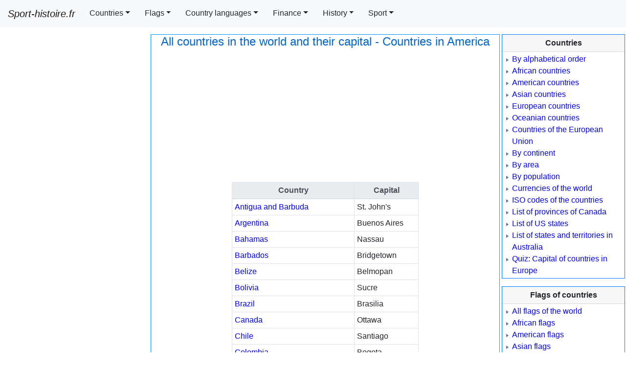

--- FILE ---
content_type: text/html; charset=UTF-8
request_url: https://www.sport-histoire.fr/en/Geography/America.php
body_size: 5971
content:
<!DOCTYPE html>
<html lang="en">
<head><title>List of all countries in America and their capitals</title>
<meta charset="utf-8"><meta name="viewport" content="width=device-width, initial-scale=1, shrink-to-fit=no"><link rel="shortcut icon" href="/Sources/icone.ico"/><link rel="stylesheet" href="/NewCriticalDesign.css"><link rel="stylesheet" href="/NewDesign.css">
<meta name="Description" content="List of countries in America and their capital. All countries in America."/>
<meta name="Keywords" content="countries, america, capital, capitals, list, all"/>
</head>
<body>
<!-- En-tête -->
<script>
var w = window,d = document,e = d.documentElement,g = d.getElementsByTagName('body')[0],largeurEcran = w.innerWidth || e.clientWidth || g.clientWidth,y = w.innerHeight|| e.clientHeight|| g.clientHeight;
var differerPub="Yes";
//if(largeurEcran>=556){
	var e=document.createElement("script");e.type="text/javascript",e.async=!0,e.src="https://pagead2.googlesyndication.com/pagead/js/adsbygoogle.js";var a=document.getElementsByTagName("script")[0];a.parentNode.insertBefore(e,a);
//}
  (adsbygoogle = window.adsbygoogle || []).push({
    google_ad_client: "ca-pub-7206023783605079",
    enable_page_level_ads: true
  });
</script>
<nav class="navbar fixed-top navbar-expand-xl navbar-light bg-light">
  <a class="navbar-brand" href="/"><i>Sport-histoire.fr</i></a>
  <button class="navbar-toggler" type="button" data-toggle="collapse" data-target="#navbarSupportedContent" aria-controls="navbarSupportedContent" aria-expanded="false" aria-label="Toggle navigation"><span class="navbar-toggler-icon"></span></button>
  <div class="collapse navbar-collapse" id="navbarSupportedContent">
    <ul class="navbar-nav mr-auto scrollable-menu">
<li class="nav-item dropdown">
<a class="btn btn-light dropdown-toggle mr-1 rounded-0" href="#" id="navbarDropdown" role="button" data-toggle="dropdown" aria-haspopup="true" aria-expanded="false">Countries</a><div class="dropdown-menu scrollable-menu scrollable-pc" aria-labelledby="navbarDropdown">
<a class="dropdown-item" href="/en/Geography/Countries_by_alphabetical_order.php">By alphabetical order</a>
<a class="dropdown-item" href="/en/Geography/Africa.php">African countries</a>
<a class="dropdown-item" href="/en/Geography/America.php">American countries</a>
<a class="dropdown-item" href="/en/Geography/Asia.php">Asian countries</a>
<a class="dropdown-item" href="/en/Geography/Europa.php">European countries</a>
<a class="dropdown-item" href="/en/Geography/Oceania.php">Oceanian countries</a>
<a class="dropdown-item" href="/en/Geography/European_Union.php">Countries of the European Union</a>
<a class="dropdown-item" href="/en/Geography/By_continent.php">By continent</a>
<a class="dropdown-item" href="/en/Geography/Countries_by_area.php">By area</a>
<a class="dropdown-item" href="/en/Geography/Countries_by_population.php">By population</a>
<a class="dropdown-item" href="/en/Geography/Currencies_countries_of_the_world.php">Currencies of the world</a>
<a class="dropdown-item" href="/en/Geography/ISO_codes_countries.php">ISO codes of the countries</a>
<a class="dropdown-item" href="/en/Geography/List_of_provinces_of_Canada.php">List of provinces of Canada</a>
<a class="dropdown-item" href="/en/Geography/List_of_US_states.php">List of US states</a>
<a class="dropdown-item" href="/en/Geography/States_territories_of_Australia.php">List of states and territories in Australia</a>
<a class="dropdown-item" href="/en/Geography/Multiple_choice_questions/Capital_countries_Europe.php">Quiz: Capital of countries in Europe</a></div>
</li>
<li class="nav-item dropdown">
<a class="btn btn-light dropdown-toggle mr-1 rounded-0" href="#" id="navbarDropdown" role="button" data-toggle="dropdown" aria-haspopup="true" aria-expanded="false">Flags</a><div class="dropdown-menu" aria-labelledby="navbarDropdown">
<a class="dropdown-item" href="/en/Geography/Flags_of_the_world.php">All flags of the world</a>
<a class="dropdown-item" href="/en/Geography/Flags_Africa.php">African flags</a>
<a class="dropdown-item" href="/en/Geography/Flags_America.php">American flags</a>
<a class="dropdown-item" href="/en/Geography/Flags_Asia.php">Asian flags</a>
<a class="dropdown-item" href="/en/Geography/Flags_Europe.php">European flags</a>
<a class="dropdown-item" href="/en/Geography/Flags_Oceania.php">Oceanian flags</a></div>
</li>
<li class="nav-item dropdown">
<a class="btn btn-light dropdown-toggle mr-1 rounded-0" href="#" id="navbarDropdown" role="button" data-toggle="dropdown" aria-haspopup="true" aria-expanded="false">Country languages</a><div class="dropdown-menu" aria-labelledby="navbarDropdown">
<a class="dropdown-item" href="/en/Geography/English_speaking_countries.php">English speaking countries</a>
<a class="dropdown-item" href="/en/Geography/French_speaking_countries.php">French speaking countries</a>
<a class="dropdown-item" href="/en/Geography/Spanish_speaking_countries.php">Spanish speaking countries</a>
<a class="dropdown-item" href="/en/Geography/Portuguese_speaking_countries.php">Portuguese speaking countries</a>
<a class="dropdown-item" href="/en/Geography/Arabic_speaking_countries.php">Arabic speaking countries</a></div>
</li>
<li class="nav-item dropdown">
	<a class="btn btn-light dropdown-toggle mr-1 rounded-0" href="#" id="navbarDropdown" role="button" data-toggle="dropdown" aria-haspopup="true" aria-expanded="false">Finance</a>
	<div class="dropdown-menu scrollable-menu" aria-labelledby="navbarDropdown">
		<a href="/en/Finance/Next_dividends.php" class="dropdown-item">Next dividends paid</a>
		<a href="/en/Finance/Last_dividends_paid.php" class="dropdown-item">Last dividends paid</a>
		<a href="/en/Finance/Companies_dividend.php" class="dropdown-item">Major companies paying dividends</a>
		<a href="/en/Finance/Interest_rate_swap.php" class="dropdown-item">Interest rate swap valuation</a>
	</div>
</li>
<li class="nav-item dropdown">
<a class="btn btn-light dropdown-toggle mr-1 rounded-0" href="#" id="navbarDropdown" role="button" data-toggle="dropdown" aria-haspopup="true" aria-expanded="false">History</a><div class="dropdown-menu scrollable-menu scrollable-pc" aria-labelledby="navbarDropdown">
<a class="dropdown-item" href="/en/History/List_of_US_presidents.php">List of US Presidents</a>
<a class="dropdown-item" href="/en/History/List_of_Kings_of_France.php">List of Kings of France</a>
<a class="dropdown-item" href="/en/History/List_of_Prime_Ministers.php">List of Prime Ministers of the UK</a></div>
</li>
<li class="nav-item dropdown">
<a id="dropdownMenu1" href="#" data-toggle="dropdown" aria-haspopup="true" aria-expanded="false" class="btn btn-light mr-1 rounded-0 dropdown-toggle" role="button">Sport</a>
<ul aria-labelledby="dropdownMenu1" class="dropdown-menu border-0 shadow scrollable-menu">
	<li class="dropdown-submenu">
		<a id="dropdownMenu1" href="#" role="button" data-toggle="dropdown" aria-haspopup="true" aria-expanded="false" class="dropdown-item dropdown-toggle">Football-soccer</a>
			<ul aria-labelledby="dropdownMenu1" class="dropdown-menu border-0 shadow scrollable-pc">
				<li><a href="/en/Sport/Football/Club/index.php" class="dropdown-item">Club honours</a></li>
				<li><a href="/en/Sport/Football/Honours/Championships_and_cups.php" class="dropdown-item">Championship and cup winners</a></li>
				<li><a href="/en/Sport/Football/World_Cup/index.php" class="dropdown-item">World Cup: results of all matches and statistics</a></li>
			</ul>
	</li>
	<li class="dropdown-submenu">
		<a id="dropdownMenu1" href="#" role="button" data-toggle="dropdown" aria-haspopup="true" aria-expanded="false" class="dropdown-item dropdown-toggle">Cycling</a>
			<ul aria-labelledby="dropdownMenu1" class="dropdown-menu border-0 shadow scrollable-pc">
				<li><a href="/en/Cycling/Classification/index.php" class="dropdown-item">Winners of the most important cycling races</a></li>
				<li><a href="/en/Sport/Cycling/Tour_de_France/General_classification.php" class="dropdown-item">Tour de France winners (yellow jersey)</a></li>
				<li><a href="/en/Sport/Cycling/Tour_de_France/Best_sprinters.php" class="dropdown-item">Best sprinters (green jersey)</a></li>
				<li><a href="/en/Sport/Cycling/Tour_de_France/Best_climbers.php" class="dropdown-item">Best climbers (polka dot jersey)</a></li>
				<li><a href="/en/Sport/Cycling/Tour_de_France/Best_young_riders.php" class="dropdown-item">Best young riders (white jersey)</a></li>
				<li><a href="/en/Sport/Cycling/Tour_de_France/Stage_winners.php" class="dropdown-item">Tour de France: Stage winners</a></li>
			</ul>
	</li>
	<li class="dropdown-submenu">
		<a id="dropdownMenu1" href="#" role="button" data-toggle="dropdown" aria-haspopup="true" aria-expanded="false" class="dropdown-item dropdown-toggle">Tennis</a>
			<ul aria-labelledby="dropdownMenu1" class="dropdown-menu border-0 shadow scrollable-pc">
				<li><a href="/en/Sport/Tennis/index.php" class="dropdown-item">Grand Slam tournament champions</a></li>
			</ul>
	</li>
</ul>
</li>
</ul>
</div>
</nav>
<!-- Fin en-tête -->
<!-- Début menu gauche -->
<div class="container-fluid">
<div class="row">
<div id="pub" class="d-lg-none"></div><!-- <script>
var affichagePub=getComputedStyle(document.getElementById('pub')).display;
	if(affichagePub!='none'){
		document.getElementById("pub").innerHTML +=
'<ins class="adsbygoogle" '+
     'style="display:block" '+
     'data-ad-client="ca-pub-7206023783605079" '+
     'data-ad-slot="9902606548" '+
     'data-ad-format="auto"></ins>';
(adsbygoogle = window.adsbygoogle || []).push({});
	}else if(affichagePub=='none'){/*si pub pas affichee*/
		window.addEventListener('resize', goPub);
		function goPub(){
	if (affichagePub=='none'){
		if (getComputedStyle(document.getElementById('pub')).display!='none'){affichagePub='ok';
		document.getElementById("pub").innerHTML +=
'<ins class="adsbygoogle" '+
     'style="display:block" '+
     'data-ad-client="ca-pub-7206023783605079" '+
     'data-ad-slot="9902606548" '+
     'data-ad-format="auto"></ins>';
		(adsbygoogle = window.adsbygoogle || []).push({});
		document.getElementById("pub").removeEventListener("resize", goPub);
		}}}}</script><div id="PubBillboard" class="d-none d-lg-block"></div><script>
	var affichagePubBillboard=getComputedStyle(document.getElementById('PubBillboard')).display;
	if(affichagePubBillboard!='none'){
		document.getElementById("PubBillboard").innerHTML +=
'<ins class="adsbygoogle" '+
     'style="display:inline-block;width:970px;height:250px" '+
     'data-ad-client="ca-pub-7206023783605079" '+
     'data-ad-slot="8470573151"></ins>';
(adsbygoogle = window.adsbygoogle || []).push({});
	}else if(affichagePubBillboard=='none'){/*si pub pas affichee*/
		window.addEventListener('resize', PubBillboard);
		function PubBillboard(){
	if (affichagePubBillboard=='none'){
		if (getComputedStyle(document.getElementById('PubBillboard')).display!='none'){affichagePubBillboard='ok';
		document.getElementById("PubBillboard").innerHTML +=
'<ins class="adsbygoogle" '+
     'style="display:inline-block;width:970px;height:250px" '+
     'data-ad-client="ca-pub-7206023783605079" '+
     'data-ad-slot="8470573151"></ins>';
		(adsbygoogle = window.adsbygoogle || []).push({});
		document.getElementById("PubBillboard").removeEventListener("resize", PubBillboard);
		}}}}</script>-->

</div>
  <div class="row">
    <div class="col d-none d-lg-block menu_gauche" id="PubGauche">
<script>var affichage=getComputedStyle(document.getElementById('PubGauche')).display;
if(affichage!='none'){
		document.getElementById("PubGauche").innerHTML ='<div class="encadre_google"> '+
'<!-- Skyscraper droite 300x600 -->' +
'<ins class="adsbygoogle" ' +
     'style="display:inline-block;width:300px;height:600px" ' +
     'data-ad-client="ca-pub-7206023783605079" '+
     'data-ad-slot="4840377746"</ins>';
(adsbygoogle = window.adsbygoogle || []).push({});		
	document.getElementById("PubGauche").innerHTML +='</div>';
		document.getElementById("PubGauche").innerHTML +='<div class="encadre_google"> '+/*2eme banniere*/
'<!-- BlocResponsive -->'+
'<ins class="adsbygoogle" '+
     'style="display:block" '+
     'data-ad-client="ca-pub-7206023783605079" '+
     'data-ad-slot="3514685985" '+
     'data-ad-format="auto"></ins>';
(adsbygoogle = window.adsbygoogle || []).push({});
	document.getElementById("PubGauche").innerHTML +='</div>';
	}else if(affichage=='none'){/*si pub pas affichee car dimension mobile*/
	window.addEventListener('resize', go);
function go(){
	if (affichage=='none'){
		if (getComputedStyle(document.getElementById('PubGauche')).display!='none'){affichage='ok';
		document.getElementById("PubGauche").innerHTML ='<div class="encadre_google"> '+
'<!-- Skyscraper droite 300x600 -->' +
'<ins class="adsbygoogle" ' +
     'style="display:inline-block;width:300px;height:600px" ' +
     'data-ad-client="ca-pub-7206023783605079" '+
     'data-ad-slot="4840377746"</ins>';
		(adsbygoogle = window.adsbygoogle || []).push({});
		document.getElementById("PubGauche").innerHTML +='</div>';
		/*ajout de la 2eme banniere*/
		document.getElementById("PubGauche").innerHTML +='<div class="encadre_google">'+
		'<!-- BlocResponsive -->'+
'<ins class="adsbygoogle" '+
     'style="display:block" '+
     'data-ad-client="ca-pub-7206023783605079"'+
     'data-ad-slot="3514685985"'+
     'data-ad-format="auto"></ins>';
(adsbygoogle = window.adsbygoogle || []).push({});
		document.getElementById("PubGauche").innerHTML +='</div>';
		document.getElementById("PubGauche").removeEventListener("resize", go);
		}}}}
</script>
    </div>
    <div class="col d-block">
	<div class="row main">
	
	<!-- Fin menu gauche --><div class="corps"><h1>All countries in the world and their capital - Countries in America</h1>
<div class="centrer"><!-- RectangleMoyenTop -->
<ins class="adsbygoogle"
     style="display:inline-block;width:300px;height:250px"
     data-ad-client="ca-pub-7206023783605079"
     data-ad-slot="3622248148"></ins>
<script>
(adsbygoogle = window.adsbygoogle || []).push({});
</script></div>
<table class="tableau_gris_centrer"><thead><tr><th>Country</th><th>Capital</th></tr></thead><tbody><tr><td><a href="America/Antigua_and_Barbuda.php">Antigua and Barbuda</a></td><td>St. John's</td></tr><tr><td><a href="America/Argentina.php">Argentina</a></td><td>Buenos Aires</td></tr><tr><td><a href="America/Bahamas.php">Bahamas</a></td><td>Nassau</td></tr><tr><td><a href="America/Barbados.php">Barbados</a></td><td>Bridgetown</td></tr><tr><td><a href="America/Belize.php">Belize</a></td><td>Belmopan</td></tr><tr><td><a href="America/Bolivia.php">Bolivia</a></td><td>Sucre</td></tr><tr><td><a href="America/Brazil.php">Brazil</a></td><td>Brasilia</td></tr><tr><td><a href="America/Canada.php">Canada</a></td><td>Ottawa</td></tr><tr><td><a href="America/Chile.php">Chile</a></td><td>Santiago</td></tr><tr><td><a href="America/Colombia.php">Colombia</a></td><td>Bogota</td></tr><tr><td><a href="America/Costa_Rica.php">Costa Rica</a></td><td>San José</td></tr><tr><td><a href="America/Cuba.php">Cuba</a></td><td>Havana</td></tr><tr><td><a href="America/Dominica.php">Dominica</a></td><td>Roseau</td></tr><tr><td><a href="America/Dominican_Republic.php">Dominican Republic</a></td><td>Santo Domingo</td></tr><tr><td><a href="America/Ecuador.php">Ecuador</a></td><td>Quito</td></tr><tr><td><a href="America/El_Salvador.php">El Salvador</a></td><td>San Salvador</td></tr><tr><td><a href="America/Grenada.php">Grenada</a></td><td>St. George's</td></tr><tr><td><a href="America/Guatemala.php">Guatemala</a></td><td>Guatemala City</td></tr><tr><td><a href="America/Guyana.php">Guyana</a></td><td>Georgetown</td></tr><tr><td><a href="America/Haiti.php">Haiti</a></td><td>Port-au-Prince</td></tr><tr><td><a href="America/Honduras.php">Honduras</a></td><td>Tegucigalpa</td></tr><tr><td><a href="America/Jamaica.php">Jamaica</a></td><td>Kingston</td></tr><tr><td><a href="America/Mexico.php">Mexico</a></td><td>Mexico City</td></tr><tr><td><a href="America/Nicaragua.php">Nicaragua</a></td><td>Managua</td></tr><tr><td><a href="America/Panama.php">Panama</a></td><td>Panama City</td></tr><tr><td><a href="America/Paraguay.php">Paraguay</a></td><td>Asunción</td></tr><tr><td><a href="America/Peru.php">Peru</a></td><td>Lima</td></tr><tr><td><a href="America/Saint_Kitts_and_Nevis.php">Saint Kitts and Nevis</a></td><td>Basseterre</td></tr><tr><td><a href="America/Saint_Lucia.php">Saint Lucia</a></td><td>Castries</td></tr><tr><td><a href="America/Saint_Vincent_and_the_Grenadines.php">Saint Vincent and the Grenadines</a></td><td>Kingstown</td></tr><tr><td><a href="America/Suriname.php">Suriname</a></td><td>Paramaribo</td></tr><tr><td><a href="America/Trinidad_and_Tobago.php">Trinidad and Tobago</a></td><td>Port of Spain</td></tr><tr><td><a href="America/United_States.php">United States</a></td><td>Washington D.C.</td></tr><tr><td><a href="America/Uruguay.php">Uruguay</a></td><td>Montevideo</td></tr><tr><td><a href="America/Venezuela.php">Venezuela</a></td><td>Caracas</td></tr></tbody></table><p><i>Source (2026) : United Nations (list of UN member states and permanent observers)</i></p><p class="centrer"><a href="/en/Geography/Countries_by_alphabetical_order.php">All countries in the world by alphabetical order</a></p><p class="centrer"><a href="/en/Geography/Flags_of_the_world.php">All flags of the world</a></p><p class="centrer"><a href="Multiple_choice_questions/index.php">Quiz on countries and capitals of the world</a></p>
</div>
<!-- Début pied de page et menu droite -->
	</div>
	<div class="row">
	<div class="cadre_bas"><div class="pub_bas">
<!-- Bloc réactif -->
<ins class="adsbygoogle"
     style="display:block"
     data-ad-client="ca-pub-7206023783605079"
     data-ad-slot="9902606548"
     data-ad-format="auto"
     data-full-width-responsive="true"></ins>
<script>
     (adsbygoogle = window.adsbygoogle || []).push({});
</script></div></div></div><div class="row">
	<div class="cadre_bas centrer"><div class="pub_bas">
	<ins class="adsbygoogle"
     style="display:block"
     data-ad-format="autorelaxed"
     data-ad-client="ca-pub-7206023783605079"
     data-ad-slot="8325489842"></ins>
<script>
     (adsbygoogle = window.adsbygoogle || []).push({});
</script></div></div>
	</div>
    </div>
    <div class="col d-none d-xl-block menu_droite" id="PubDroite">
<div class="card border-primary mb-3 rounded-0" style="max-width: 18rem;">
	<div class="card-header rounded-0 centrer"><b>Countries</b></div>
	<div class="card-body">
		<ul>
<li><a href="/en/Geography/Countries_by_alphabetical_order.php">By alphabetical order</a></li>
<li><a href="/en/Geography/Africa.php">African countries</a></li>
<li><a href="/en/Geography/America.php">American countries</a></li>
<li><a href="/en/Geography/Asia.php">Asian countries</a></li>
<li><a href="/en/Geography/Europa.php">European countries</a></li>
<li><a href="/en/Geography/Oceania.php">Oceanian countries</a></li>
<li><a href="/en/Geography/European_Union.php">Countries of the European Union</a></li>
<li><a href="/en/Geography/By_continent.php">By continent</a></li>
<li><a href="/en/Geography/Countries_by_area.php">By area</a></li>
<li><a href="/en/Geography/Countries_by_population.php">By population</a></li>
<li><a href="/en/Geography/Currencies_countries_of_the_world.php">Currencies of the world</a></li>
<li><a href="/en/Geography/ISO_codes_countries.php">ISO codes of the countries</a></li>
<li><a href="/en/Geography/List_of_provinces_of_Canada.php">List of provinces of Canada</a></li>
<li><a href="/en/Geography/List_of_US_states.php">List of US states</a></li>
<li><a href="/en/Geography/States_territories_of_Australia.php">List of states and territories in Australia</a></li>
<li><a href="/en/Geography/Multiple_choice_questions/Capital_countries_Europe.php">Quiz: Capital of countries in Europe</a></li>
		</ul>
	</div>
</div>
<div class="card border-primary mb-3 rounded-0" style="max-width: 18rem;">
	<div class="card-header rounded-0 centrer"><b>Flags of countries</b></div>
	<div class="card-body">
		<ul>
<li><a href="/en/Geography/Flags_of_the_world.php">All flags of the world</a></li>
<li><a href="/en/Geography/Flags_Africa.php">African flags</a></li>
<li><a href="/en/Geography/Flags_America.php">American flags</a></li>
<li><a href="/en/Geography/Flags_Asia.php">Asian flags</a></li>
<li><a href="/en/Geography/Flags_Europe.php">European flags</a></li>
<li><a href="/en/Geography/Flags_Oceania.php">Oceanian flags</a></li>
		</ul>
	</div>
</div>
<div class="card border-primary mb-3 rounded-0" style="max-width: 18rem;">
	<div class="card-header rounded-0 centrer"><b>Languages of countries</b></div>
	<div class="card-body">
		<ul>
<li><a href="/en/Geography/English_speaking_countries.php">English speaking countries</a></li>
<li><a href="/en/Geography/French_speaking_countries.php">French speaking countries</a></li>
<li><a href="/en/Geography/Spanish_speaking_countries.php">Spanish speaking countries</a></li>
<li><a href="/en/Geography/Portuguese_speaking_countries.php">Portuguese speaking countries</a></li>
<li><a href="/en/Geography/Arabic_speaking_countries.php">Arabic speaking countries</a></li>
		</ul>
	</div>
</div>

<div class="card border-primary mb-3 rounded-0" style="max-width: 18rem;">
	<div class="card-header rounded-0 centrer"><b>Finance</b></div>
	<div class="card-body">
		<ul>
		<li><a href="/en/Finance/Next_dividends.php">Next dividends paid</a></li>
		<li><a href="/en/Finance/Last_dividends_paid.php">Last dividends paid</a></li>
		<li><a href="/en/Finance/Companies_dividend.php">Major companies paying dividends</a></li>
		<li><a href="/en/Finance/Interest_rate_swap.php">Interest rate swap valuation</a></li>
		</ul>
	</div>
</div>

<div class="card border-primary mb-3 rounded-0" style="max-width: 18rem;">
	<div class="card-header rounded-0 centrer"><b>History</b></div>
	<div class="card-body">
		<ul>
<li><a href="/en/History/List_of_US_presidents.php">List of US Presidents</a></li>
<li><a href="/en/History/List_of_Kings_of_France.php">List of Kings of France</a></li>
<li><a href="/en/History/List_of_Prime_Ministers.php">List of Prime Ministers of the UK</a></li>
		</ul>
	</div>
</div>
<div class="card border-primary mb-3 rounded-0" style="max-width: 18rem;">
	<div class="card-header rounded-0 centrer"><b>Football (soccer)</b></div>
	<div class="card-body">
		<ul>
<li><a href="/en/History/List_of_US_presidents.php">List of US Presidents</a></li>
<li><a href="/en/History/List_of_Kings_of_France.php">List of Kings of France</a></li>
<li><a href="/en/History/List_of_Prime_Ministers.php">List of Prime Ministers of the UK</a></li>
		</ul>
	</div>
</div>
<div class="card border-primary mb-3 rounded-0" style="max-width: 18rem;">
	<div class="card-header rounded-0 centrer"><b>Cycling</b></div>
	<div class="card-body">
		<ul>
				<li><a href="/en/Cycling/Classification/index.php">Winners of the most important cycling races</a></li>
				<li><a href="/en/Sport/Cycling/Tour_de_France/General_classification.php">Tour de France winners (yellow jersey)</a></li>
				<li><a href="/en/Sport/Cycling/Tour_de_France/Best_sprinters.php">Best sprinters (green jersey)</a></li>
				<li><a href="/en/Sport/Cycling/Tour_de_France/Best_climbers.php">Best climbers (polka dot jersey)</a></li>
				<li><a href="/en/Sport/Cycling/Tour_de_France/Best_young_riders.php">Best young riders (white jersey)</a></li>
				<li><a href="/en/Sport/Cycling/Tour_de_France/Stage_winners.php">Tour de France: Stage winners</a></li>
		</ul>
	</div>
</div>
<div class="card border-primary mb-3 rounded-0" style="max-width: 18rem;">
	<div class="card-header rounded-0 centrer"><b>Tennis</b></div>
	<div class="card-body">
		<ul>
			<li><a href="/en/Sport/Tennis/index.php">Grand Slam tournament champions</a></li>
		</ul>
	</div>
</div>

<script>
	var affichageDroite=getComputedStyle(document.getElementById('PubDroite')).display;
	if(affichageDroite!='none'){
		document.getElementById("PubDroite").innerHTML +='<div id="encadre_google_droite">'+
'<ins class="adsbygoogle" '+
     'style="display:inline-block;width:160px;height:600px" '+
     'data-ad-client="ca-pub-7206023783605079" '+
     'data-ad-slot="4289641347"</ins>';
(adsbygoogle = window.adsbygoogle || []).push({});document.getElementById("PubDroite").innerHTML +='</div>';
	}else if(affichageDroite=='none'){/*si pub pas affichee car dimension mobile*/
	window.addEventListener('resize', goDroite);
function goDroite(){
	if (affichageDroite=='none'){
		if (getComputedStyle(document.getElementById('PubDroite')).display!='none'){affichageDroite='ok';
		document.getElementById("PubDroite").innerHTML +='<div class="encadre_google_droite">'+
'<ins class="adsbygoogle" '+
     'style="display:inline-block;width:160px;height:600px" '+
     'data-ad-client="ca-pub-7206023783605079" '+
     'data-ad-slot="4289641347"</ins></div>';
		(adsbygoogle = window.adsbygoogle || []).push({});
		document.getElementById("PubDroite").removeEventListener("resize", goDroite);
		}}}}
</script>
</div>
</div><div class="row">
<div class="col-sm piedDePage">&copy; 2026 - www.sport-histoire.fr - All rights reserved - <a href="/en/About.php" class="blanc">About</a> - Languages : <a href="/" class="jaune">FR</a> - <a href="/en/index.php" class="jaune">EN</a> - <a href="/es/index.php" class="jaune">ES</a> - <a href="/pt/Geografia/index.php" class="jaune">PT</a> - <a href="/de/Geographie/index.php" class="jaune">DE</a> - <a href="/it/Geografia/index.php" class="jaune">IT</a>
<!--<div id="barreCookie"></div>-->
<script type='text/javascript'>
//<![CDATA[
// Lazy Load AdSense
if(differerPub="Yes"){
var lazyadsense=!1;window.addEventListener("scroll",function(){(0!=document.documentElement.scrollTop&&!1===lazyadsense||0!=document.body.scrollTop&&!1===lazyadsense)&&(!function(){var e=document.createElement("script");e.type="text/javascript",e.async=!0,e.src="https://pagead2.googlesyndication.com/pagead/js/adsbygoogle.js";var a=document.getElementsByTagName("script")[0];a.parentNode.insertBefore(e,a)}(),lazyadsense=!0)},!0);
}
//]]>
</script><!-- <script src="/Cookies_et_CSS_EN.js"></script>	-->
<!--<script type='text/javascript'>function creerCookie(nom,valeur){var date = new Date();date.setTime(date.getTime()+(365*24*60*60*1000));var exp = '; expires='+date.toGMTString();document.cookie = nom+'='+valeur+exp+'; path=/';}
function lireCookie(nom){var nomEtEgal = nom + '=';var cTableau = document.cookie.split(';');for(var i=0;i<cTableau.length;i++){var c = cTableau[i];while (c.charAt(0)==' ') c = c.substring(1,c.length);if (c.indexOf(nomEtEgal) == 0) return c.substring(nomEtEgal.length,c.length);}return null;}
function masquerDiv(nom){document.getElementById(nom).style.display="none";creerCookie('CookieConsent','CookieConsentOK');}
function afficherDiv(nom){document.getElementById(nom).style.display="visible";}			
if(lireCookie('CookieConsent')==null){afficherDiv('barreCookie');document.getElementById('barreCookie').innerHTML = '<div id="cook"><span id="cookieMessage">We use cookies to realize statistics on our traffic and personalize content and ads. If you continue to use this website, you consent to our cookies. <a href="http://ec.europa.eu/ipg/basics/legal/cookies/index_en.htm" rel="noopener noreferrer nofollow" target="_blank">Read more</a></span><a id="boutonCookie" href=javascript:void(0); onClick=masquerDiv("cook");>Got it!</a></div>';}</script>-->
<script src="https://code.jquery.com/jquery-3.3.1.slim.min.js" integrity="sha384-q8i/X+965DzO0rT7abK41JStQIAqVgRVzpbzo5smXKp4YfRvH+8abtTE1Pi6jizo" crossorigin="anonymous"></script>
<script src="https://cdnjs.cloudflare.com/ajax/libs/popper.js/1.14.7/umd/popper.min.js" integrity="sha384-UO2eT0CpHqdSJQ6hJty5KVphtPhzWj9WO1clHTMGa3JDZwrnQq4sF86dIHNDz0W1" crossorigin="anonymous"></script>
<script src="https://stackpath.bootstrapcdn.com/bootstrap/4.3.1/js/bootstrap.min.js" integrity="sha384-JjSmVgyd0p3pXB1rRibZUAYoIIy6OrQ6VrjIEaFf/nJGzIxFDsf4x0xIM+B07jRM" crossorigin="anonymous"></script>
<script src="/Newmenu.js"></script>
<script src="/lazysizes.js" async></script>
<!-- Global site tag (gtag.js) - Google Analytics -->
<script async src="https://www.googletagmanager.com/gtag/js?id=UA-11346504-1"></script>
<script>
  window.dataLayer = window.dataLayer || [];
  function gtag(){dataLayer.push(arguments);}
  gtag('js', new Date());

  gtag('config', 'UA-11346504-1');
</script>
</div>
</div>
</div>
<!-- Fin pied de page --><script defer src="https://static.cloudflareinsights.com/beacon.min.js/vcd15cbe7772f49c399c6a5babf22c1241717689176015" integrity="sha512-ZpsOmlRQV6y907TI0dKBHq9Md29nnaEIPlkf84rnaERnq6zvWvPUqr2ft8M1aS28oN72PdrCzSjY4U6VaAw1EQ==" data-cf-beacon='{"version":"2024.11.0","token":"7f4340f5e8b7479fb3eb16d6d571eea7","r":1,"server_timing":{"name":{"cfCacheStatus":true,"cfEdge":true,"cfExtPri":true,"cfL4":true,"cfOrigin":true,"cfSpeedBrain":true},"location_startswith":null}}' crossorigin="anonymous"></script>
</body></html>

--- FILE ---
content_type: text/html; charset=utf-8
request_url: https://www.google.com/recaptcha/api2/aframe
body_size: 264
content:
<!DOCTYPE HTML><html><head><meta http-equiv="content-type" content="text/html; charset=UTF-8"></head><body><script nonce="ioi1wnm3iXtIsS2AYPdNpw">/** Anti-fraud and anti-abuse applications only. See google.com/recaptcha */ try{var clients={'sodar':'https://pagead2.googlesyndication.com/pagead/sodar?'};window.addEventListener("message",function(a){try{if(a.source===window.parent){var b=JSON.parse(a.data);var c=clients[b['id']];if(c){var d=document.createElement('img');d.src=c+b['params']+'&rc='+(localStorage.getItem("rc::a")?sessionStorage.getItem("rc::b"):"");window.document.body.appendChild(d);sessionStorage.setItem("rc::e",parseInt(sessionStorage.getItem("rc::e")||0)+1);localStorage.setItem("rc::h",'1769045573327');}}}catch(b){}});window.parent.postMessage("_grecaptcha_ready", "*");}catch(b){}</script></body></html>